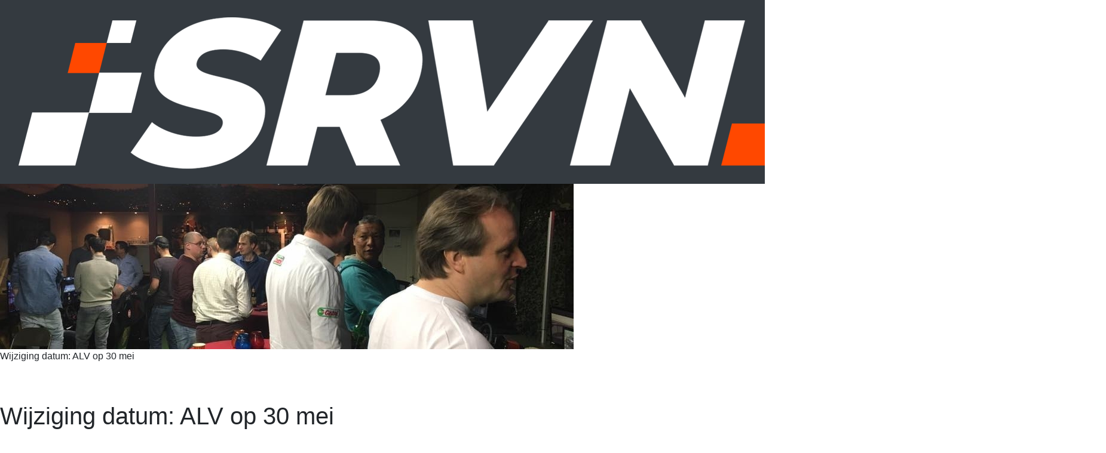

--- FILE ---
content_type: text/html; charset=UTF-8
request_url: https://srvn.nl/nieuws/4616/wijziging-datum-alv-op-30-mei
body_size: 4347
content:
<!DOCTYPE html>
<!--[if lt IE 7]>  <html class="no-js ie ie6 lte9 lte8 lte7" lang="nl"> <![endif]-->
<!--[if IE 7]>     <html class="no-js ie ie7 lte9 lte8 lte7" lang="nl"> <![endif]-->
<!--[if IE 8]>     <html class="no-js ie ie8 lte9 lte8" lang="nl"> <![endif]-->
<!--[if IE 9]>     <html class="no-js ie ie9 lte9" lang="nl"> <![endif]-->
<!--[if (gt IE 9)|!(IE)]><!--> <html class="no-js" lang="nl"> <!--<![endif]-->
    <head>
        <meta charset="utf-8" />
        <meta name="viewport" content="width=device-width, initial-scale=1.0, user-scalable=0">
        <meta name="description" content="Op dinsdag 30 mei aanstaande vindt de virtuele Algemene Ledenvergadering plaats. Vanwege het feit dat op de 20e weinig leden">        <title>Wijziging datum: ALV op 30 mei</title>
        <link rel="stylesheet" href="https://stackpath.bootstrapcdn.com/bootstrap/4.3.1/css/bootstrap.min.css" integrity="sha384-ggOyR0iXCbMQv3Xipma34MD+dH/1fQ784/j6cY/iJTQUOhcWr7x9JvoRxT2MZw1T" crossorigin="anonymous">
        <link rel="stylesheet" href="/css/style.css">
        <link rel="stylesheet" href="/css/style_responsive.css">
        <link rel="stylesheet" href="https://cdnjs.cloudflare.com/ajax/libs/font-awesome/6.4.2/css/all.min.css" integrity="sha512-z3gLpd7yknf1YoNbCzqRKc4qyor8gaKU1qmn+CShxbuBusANI9QpRohGBreCFkKxLhei6S9CQXFEbbKuqLg0DA==" crossorigin="anonymous" referrerpolicy="no-referrer" />
        <link rel="stylesheet" href="/css/slick.css">
        <link rel="stylesheet" href="/css/slick-theme.css">
        <link rel="stylesheet" href="/css/print.css" media="print">
        <link rel="stylesheet" href="/css/jquery.bxslider.css">
        <link rel="stylesheet" href="/plugins/fancybox/jquery.fancybox.css">
        <link rel="stylesheet" href="/css/header.css">
        <link rel="stylesheet" href="/css/newsarchive.css">
        <link rel="shortcut icon" href="/favicon.ico">
        <link rel="apple-touch-icon" sizes="144x144" href="/images/apple-touch-icons/apple-touch-icon-144x144-precomposed.png">
        <link rel="apple-touch-icon" sizes="114x114" href="/images/apple-touch-icons/apple-touch-icon-114x114-precomposed.png">
        <link rel="apple-touch-icon" sizes="72x72" href="/images/apple-touch-icons/apple-touch-icon-72x72-precomposed.png">
        <link rel="apple-touch-icon" href="/images/apple-touch-icons/apple-touch-icon-precomposed.png">
                    <!--[if lte IE 6]>
                <script>window.location = '/browserwarning';</script>
            <![endif]-->
                    <script src="/js/modernizr-2.5.3.js"></script>

        <!-- Global Site Tag (gtag.js) - Google Analytics -->
        <script async src="https://www.googletagmanager.com/gtag/js?id=UA-34892052-1"></script>
        <script>
            window.dataLayer = window.dataLayer || [];
            function gtag(){dataLayer.push(arguments);}
            gtag('js', new Date());

            gtag('config', 'UA-34892052-1');
        </script>
    </head>

    <body>

        <div id="site-container">
                        <header>
                <nav class="navbar navbar-expand-lg navbar-dark bg-dark">
                    <a class="navbar-brand d-flex justify-content-center" href="/">
                        <img src="/images/layout/header_logo_2021.png" id="logo" alt="SRVN">
                    </a>
                    <button class="navbar-toggler noselect" type="button" data-toggle="collapse" data-target="#mainNavBarItems" aria-controls="mainNavBarItems" aria-expanded="false" aria-label="Toggle navigation">
                        <div id="mobile-menu" class="noselect"></div>
                    </button>

                    <div class="collapse navbar-collapse clearfix" id="mainNavBarItems">
                        <ul class="nav navbar-nav mr-auto">
                            
                            <li class="">
                                <a class="nav-link" href="/">Home</a>
                            </li>

                            
                            <li class="">
                                <a class="nav-link" href="https://mijn.srvn.nl/standings">Klassement</a>
                            </li>

                            
                            <li class="">
                                <a class="nav-link" href="https://mijn.srvn.nl/livetiming">Livetiming</a>
                            </li>

                            
                            <li class="">
                                <a class="nav-link" href="https://discord.gg/U5rs68Q9CQ">Discord</a>
                            </li>

                            
                            <li class="">
                                <a class="nav-link" href="https://forum.srvn.nl/viewtopic.php?f=35&t=535&sid=91d3c35ec8a4fb5f33d83b78b0afb5b4">Contact</a>
                            </li>

                                                    </ul>
                        <ul class="nav navbar-nav">
                            <div style="float: right;">
                                <a class="nav-link" href="https://mijn.srvn.nl"><i class="fa fa-user" aria-hidden="true"></i> Mijn SRVN</a>
                            </div>
                        </ul>
                    </div>
                </nav>
            </header>

            <div id="module-content-container">
                <div class="custom-column-100">
        <div id="main-header">
            <img src="/images/blog/header-slider/29513305-1587785894590458-8618011077353347107-n(1).jpg" alt="" width="960" height="277" class="img-expand">
            <p class="home-news-container-slide-title"> <span>Wijziging datum: ALV op 30 mei</span></p>
        </div>
    </div>
    <div class="clear"></div>
    
<div class="column-row">
    <div class="column-96 margin-center">
        <div class="column-row">
            
            <br><br>
            
            <div class="column-80 float-left">
                <div class="newsitem-detail">
                    <h1>Wijziging datum: ALV op 30 mei</h1>
                    <br>
                    <p>Op dinsdag 30 mei aanstaande vindt de virtuele Algemene Ledenvergadering plaats. Vanwege het feit dat op de 20e weinig leden aanwezig konden zijn, hebben we besloten om de fysieke ALV te verplaatsen naar het najaar. Via onze Discord kanalen zullen we meer informatie gaan plaatsen.</p>                                    </div>
            </div>
            
            <div class="column-20 float-left">
                                        <div class="more-news-overview-item cf column-row pointer animate-top" onclick="window.location='/nieuws/4770/srvn-opent-de-inschrijvingen-voor-seizoen-2026-1'">
                            <div class="column-100">
                                <p class="title"><a href="/nieuws/4770/srvn-opent-de-inschrijvingen-voor-seizoen-2026-1">SRVN opent de inschrijvingen voor seizoen 2026-1</a></p>
                                <p class="date">08-12-2025 |  <a href="/nieuws/algemeen" class="news-tag">Algemeen</a></p>
                            </div>
                                                            <div class="column-100">
                                    <a href="/nieuws/4770/srvn-opent-de-inschrijvingen-voor-seizoen-2026-1">
                                        <img src="/images/blog/crop_small/le-mans-ultimate-exe-screenshot-2025-05-22-11-38-27-37-scaled.png" alt="SRVN opent de inschrijvingen voor seizoen 2026-1">                                    </a>
                                </div>
                                                            <div class="column-100">
                                Het seizoen 2025-2 is net afgelopen en dat betekent dat na de feestdagen het nieuwe SRVN-seizoen 2026-1 al voor de deur staat! Met drie fonkelnieuwe k&hellip;                                <p><a href="/nieuws/4770/srvn-opent-de-inschrijvingen-voor-seizoen-2026-1" class="news-overview-read-more">Lees verder...</a></p>
                            </div>
                        </div>
                                                <div class="more-news-overview-item cf column-row pointer animate-top" onclick="window.location='/nieuws/4769/stefano-kampioen-alpine-cup'">
                            <div class="column-100">
                                <p class="title"><a href="/nieuws/4769/stefano-kampioen-alpine-cup">Stefano kampioen Alpine cup</a></p>
                                <p class="date">05-12-2025 |  <a href="/nieuws/gt4" class="news-tag">GT4</a></p>
                            </div>
                                                        <div class="column-100">
                                Met nog 150 punten om te verdelen en Stefano 49 punten voorsprong wat technisch gezien alles nog mogelijk maar werd het een lastige avond voor de comp&hellip;                                <p><a href="/nieuws/4769/stefano-kampioen-alpine-cup" class="news-overview-read-more">Lees verder...</a></p>
                            </div>
                        </div>
                                                <div class="more-news-overview-item cf column-row pointer animate-top" onclick="window.location='/nieuws/4768/14-december-2-uur-van-fuji-in-lmu'">
                            <div class="column-100">
                                <p class="title"><a href="/nieuws/4768/14-december-2-uur-van-fuji-in-lmu">14 december: 2 uur van Fuji in LMU</a></p>
                                <p class="date">03-12-2025 | </p>
                            </div>
                                                        <div class="column-100">
                                Simrace Vereniging Nederland organiseert op 14 december november een nieuwe Enduro-race in Le Mans Ultimate, en dat doen we op het circuit van Fuji.
&hellip;                                <p><a href="/nieuws/4768/14-december-2-uur-van-fuji-in-lmu" class="news-overview-read-more">Lees verder...</a></p>
                            </div>
                        </div>
                                                <div class="more-news-overview-item cf column-row pointer animate-top" onclick="window.location='/nieuws/4767/bram-van-der-tang-pakt-de-winst-in-bahrein'">
                            <div class="column-100">
                                <p class="title"><a href="/nieuws/4767/bram-van-der-tang-pakt-de-winst-in-bahrein">Bram van der Tang pakt de winst in Bahrein</a></p>
                                <p class="date">26-11-2025 |  <a href="/nieuws/nk-gt" class="news-tag">NK GT</a></p>
                            </div>
                                                        <div class="column-100">
                                Ronde 5 was alweer aanstaande voor de GT3 coureurs en deze ronde was het Bahrein waar ze mochten gaan strijden voor de overwinning.                                <p><a href="/nieuws/4767/bram-van-der-tang-pakt-de-winst-in-bahrein" class="news-overview-read-more">Lees verder...</a></p>
                            </div>
                        </div>
                                    </div>
            
            <br class="clear"><br>
            
        </div>

    </div>
</div>
<br><br>            </div>

            <footer>
                <div class="column-row">
                    <div class="column-96 margin-center">
                        <div class="column-row">
                            <!--
                            <div class="column-25 float-left animate-top">
                                <p class="display-as-h2">Navigatie</p>
                            </div>
                            -->
                            <div class="column-33 float-left animate-top">
                                <p class="display-as-h2">Teamspeak</p>
                                <a href="https://www.tsviewer.com/index.php?page=ts_viewer&ID=997092"><img src="https://www.tsviewer.com/promotion/dynamic_sig/sig.php/clan160x283_all/997092.png"></a>
                            </div>
                            <div class="column-33 float-left social-media-icons animate-top">
                                <p class="display-as-h2">Social media</p>
                                <a href="//facebook.com/SRVN.nl" target="_blank"><i class="fa-brands fa-square-facebook fa-2x" aria-hidden="true"></i> <span>facebook.com/SRVN.nl</span></a>
                                <a href="//instagram.com/simraceverenigingnederland" target="_blank"><i class="fa-brands fa-square-instagram fa-2x" aria-hidden="true"></i> <span>instagram.com/simraceverenigingnederland</span></a>
                                <a href="//twitter.com/srvnederland" target="_blank"><i class="fa-brands fa-square-twitter fa-2x" aria-hidden="true"></i> <span>twitter.com/srvnederland</span></a>
                                <a href="//youtube.com/SimRaceVerenigingNed" target="_blank"><i class="fa-brands fa-square-youtube fa-2x" aria-hidden="true"></i> <span>youtube.com/SimRaceVerenigingNed</span></a>
                            </div>
                            <div class="column-33 float-left animate-top">
                                <p class="display-as-h2">Waarom lid worden?</p>
                                <ul>
                                    <li> 24/7 toegang tot de raceservers van SRVN</li>
                                    <li> Toegang tot alle kampioenschapsraces en evenementen die SRVN organiseert</li>
                                    <li> Je eigen auto in de mods van SRVN</li>
                                    <li> Toegang tot de Algemene Ledenvergadering</li>
                                    <li> <em>Maar het allerbelangrijkste: deel uit maken van de leukste online simracegemeenschap van Nederland!</em></li>
                                </ul>
                                <!--
                                <p>Privacy Disclaimer
                                    <br>Site Disclaimer
                                    <br>Over SimRace Vereniging Nederland
                                    <br>Contact
                                </p>
                                -->
                            </div>
                        </div>
                    </div>
                </div>
            </footer>

        </div>
        
        
        <script src="/js/jquery.min.js"></script>
        <script src="https://cdnjs.cloudflare.com/ajax/libs/fancybox/3.5.6/jquery.fancybox.min.js" integrity="sha256-x4elcEZhSRoId3IcqTS2aqJqxw+KjquMzEjIbIakFVY=" crossorigin="anonymous"></script>
        <script src="/js/base_functions.js"></script>
        <script src="/js/jquery.appear.min.js"></script>
        <script src="/js/blackAndWhite.js"></script>
        <script src="/js/slick.min.js"></script>
        <script src="/js/fitframe.min.js"></script>
        <script src="/js/jquery.bxslider.js"></script>
        <script src="https://cdnjs.cloudflare.com/ajax/libs/popper.js/1.14.7/umd/popper.min.js" integrity="sha384-UO2eT0CpHqdSJQ6hJty5KVphtPhzWj9WO1clHTMGa3JDZwrnQq4sF86dIHNDz0W1" crossorigin="anonymous"></script>
        <script src="https://stackpath.bootstrapcdn.com/bootstrap/4.3.1/js/bootstrap.min.js" integrity="sha384-JjSmVgyd0p3pXB1rRibZUAYoIIy6OrQ6VrjIEaFf/nJGzIxFDsf4x0xIM+B07jRM" crossorigin="anonymous"></script>
        <script>
        $(document).ready(function() {

            $('#inlog-form').click(function() {
                $(this).addClass('hide');
                $('#inlog-form-container').removeClass('hide');
            });

            $('.column-66').fitFrame();

            $('#header-login').click(function () {
                $(this).hide();
                $('#inlog-form-container').show();
            });

            $('.bwWrapper').BlackAndWhite({
                hoverEffect : true, // default true
                // set the path to BnWWorker.js for a superfast implementation
                webworkerPath : false,
                // to invert the hover effect
                invertHoverEffect: false,
                // this option works only on the modern browsers ( on IE lower than 9 it remains always 1)
                intensity:1,
                speed: { //this property could also be just speed: value for both fadeIn and fadeOut
                    fadeIn: 15,
                    fadeOut: 15
                },
                onImageReady:function(img) {
                    // this callback gets executed anytime an image is converted
                }
            });

            $(document).ready(function(){
                $('#home-news-container').bxSlider({
                    pager: $('.home-news-container-slide').size() > 1 ? true : false,
                    controls: false,
                    auto: $('.home-news-container-slide').size() > 1 ? true : false,
                    pause: 4000
                });
            });

            $('#championship-slider-container').slick({
                speed: 500,
                dots: false,
                arrows: true,
                infinite: true,
                slide: '.championship-slider-slide',
                nextArrow: '<img id="championship-slider-arrow-next" src="/images/layout/slider-arrow-next.gif">',
                prevArrow: '<img id="championship-slider-arrow-prev" src="/images/layout/slider-arrow-prev.gif">'
            });

            $(".animate-top").each(function(){
                $(this).appear(function(){
                    $(this).delay(250).animate({
                        opacity:1,
                        top:"0px"
                    },500)
                })
            });

            // pmbox menu
            $('#menu-pmbox-container').click(function() {
                $('#menu-pmbox-container-toggle').slideToggle(150);
            });

            //add fancybox to fancyBoxLink elements
            $(".fancyBoxLink").fancybox();

            $('.video-container').fitFrame();

        });
        </script>

        
    </body>
</html>
